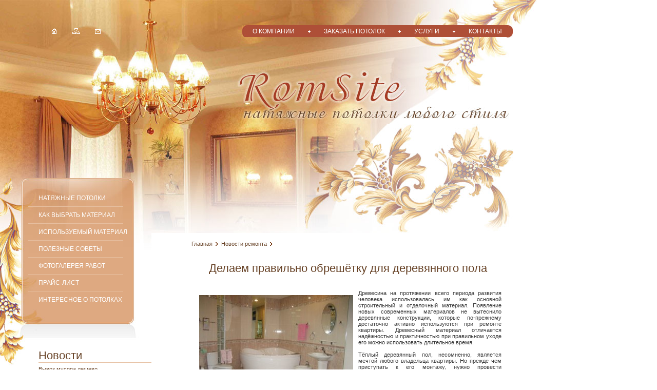

--- FILE ---
content_type: text/html; charset=windows-1251
request_url: http://www.romsite.ru/novremont/2705-delaem-pravilno-obreshetku-dlya-derevyannogo-pola.html
body_size: 5190
content:
<!DOCTYPE html PUBLIC "-//W3C//DTD XHTML 1.0 Transitional//EN" "http://www.w3.org/TR/xhtml1/DTD/xhtml1-transitional.dtd">
<html xmlns="http://www.w3.org/1999/xhtml">
<head>
<style type="text/css">
<!--
.стиль1 {font-size: 10%}
.стиль2 {font-size: 10px}
-->
</style>
<meta http-equiv="Content-Type" content="text/html; charset=windows-1251" />
<title>Делаем правильно обрешётку для деревянного пола</title>
<meta name="description" content="Древесина на протяжении всего периода развития человека использовалась им как основной строительный и отделочный материал. Появление новых современных материалов не вытеснило деревянные конс" />
<meta name="keywords" content="квартиры, нужно, материал, используются, активно, попрежнему, которые, достаточно, Далее, работы, элементов, Древесина, обрешётки, конструкции, можно, уложить, ремонте, человека, деревянные, основной" />
<meta name="robots" content="all" />
<meta name="revisit-after" content="1 days" />
<link rel="search" type="application/opensearchdescription+xml" href="http://www.romsite.ru/engine/opensearch.php" title="Натяжные потолки Бельцы Молдова цена купить" />
<script type="text/javascript" src="/engine/classes/js/jquery.js"></script>
<script type="text/javascript" src="/engine/classes/js/jqueryui.js"></script>
<script type="text/javascript" src="/engine/classes/js/dle_js.js"></script>
</style>
<link href="http://www.romsite.ru/_style.css" rel="stylesheet" type="text/css" />
<script language="javascript" type="text/javascript">
</script>
</head>
<body>
<div id="loading-layer" style="display:none"><div id="loading-layer-text">Загрузка. Пожалуйста, подождите...</div></div>
<script language="javascript" type="text/javascript">
<!--
var dle_root       = '/';
var dle_admin      = '';
var dle_login_hash = '';
var dle_group      = 5;
var dle_skin       = 'evremont';
var dle_wysiwyg    = 'no';
var quick_wysiwyg  = '0';
var dle_act_lang   = ["Да", "Нет", "Ввод", "Отмена"];
var menu_short     = 'Быстрое редактирование';
var menu_full      = 'Полное редактирование';
var menu_profile   = 'Просмотр профиля';
var menu_send      = 'Отправить сообщение';
var menu_uedit     = 'Админцентр';
var dle_info       = 'Информация';
var dle_confirm    = 'Подтверждение';
var dle_prompt     = 'Ввод информации';
var dle_req_field  = 'Заполните все необходимые поля';
var dle_del_agree  = 'Вы действительно хотите удалить? Данное действие невозможно будет отменить';
var dle_del_news   = 'Удалить статью';
var allow_dle_delete_news   = false;
//-->
</script>
<div class="bottom_left">
<div class="bottom_right">
<!--Шапка-->
<div class="top_bg">
<table border="0" cellpadding="0" cellspacing="0" width="1000" class="text" align="">
  <tr valign="top">
<!--Меню верх-->  
        <td width="295" align="center">
            <div align="left" class="icon"> 
        <a href="http://www.romsite.ru/"><img src="/img/icon_home.gif" width="12" height="11" hspace="0" vspace="0" alt="изготовление установка монтаж недорогих потолков Москва"/></a>
        <a href="http://www.romsite.ru/map.html"><img src="/img/icon_map.gif" alt="карта сайта" width="17" height="11" hspace="0" vspace="0" border="0" class="icon_img"/></a>
        <a href="mailto:info@romasenco.ru"><img src="/img/icon_contact.gif" width="11" height="9" hspace="0" vspace="0" alt="Написать письмо"/></a><br />
<noindex>
<!--LiveInternet counter--><script type="text/javascript"><!--
new Image().src = "http://counter.yadro.ru/hit?r"+
escape(document.referrer)+((typeof(screen)=="undefined")?"":
";s"+screen.width+"*"+screen.height+"*"+(screen.colorDepth?
screen.colorDepth:screen.pixelDepth))+";u"+escape(document.URL)+
";"+Math.random();//--></script><!--/LiveInternet-->
</noindex>
      </div>
    </td>
    <td>
            <img src="/img/top_menu_right.jpg" width="12" height="24" hspace="0" vspace="0" alt="" id="top_img" />
      <div id="top" align="right">
                <span id="top_menu">
              <a href="http://www.romsite.ru/" id="select">О компании</a>
                  <a href="http://www.romsite.ru/potolok.php?url=zakazat_potolk">Заказать потолок</a>
          <a href="http://www.romsite.ru/potolok.php?url=uslugi">Услуги</a>
          <a href="http://www.romsite.ru/potolok.php?url=kontakt">Контакты</a>        </span>      </div>
<!--/Меню верх-->            
    <a href="http://www.romsite.ru/"><img src="/img/0.gif" alt="Натяжные потолки в Бутово – изготовление установка монтаж недорогих потолков" width="340" height="100" hspace="0" vspace="0" border="0" class="logo"/></a>    </td>
  </tr>
</table>
</div>

<table border="0" cellpadding="0" cellspacing="0" width="1000" class="text">
  <tr valign="top">
    <td width="295" class="top_bg_left" align="left">
<!--Меню-->  
      <div id="menu">
        <ul>
              <li id="select"><a href="http://www.romsite.ru/potolok.php?url=nat_potolok">Натяжные потолки</a></li>
          <li><a href="http://www.romsite.ru/potolok.php?url=vibor_materiala">Как выбрать материал</a></li>
          <li><a href="http://www.romsite.ru/potolok.php?url=material">Используемый материал</a></li>
                    <li><a href="http://www.romsite.ru/main/sovet/">Полезные советы</a></li>        
                    <li><a href="http://www.romsite.ru/potolok.php?url=fotogal">Фотогалерея работ</a></li>          
          <li><a href="http://www.romsite.ru/potolok.php?url=prais">Прайс-лист</a></li>
          <li><a href="http://www.romsite.ru/interes/">Интересное о потолках</a></li>
        </ul>
      </div>
<!--/Меню--> 

<!--Новости-->
<div id="news"> 


<span id="news_head">Новости</span> 
<img src="/img/line.gif" width="100%" height="1" hspace="0" vspace="0" alt=""/>
  <p><span class="menu_st">
  
  
  
  
  
  
  
  
  
  
  
  
  
  
  
  
  
  
  
  
  
  
  
  
  
  
  <a href="http://www.romsite.ru/novremont/3672-vyvoz-musora-deshevo.html">Вывоз мусора дешево</a><br /><a href="http://www.romsite.ru/novremont/3326-benzovozy-veny-i-arterii-transportnyh-magistraley.html">Бензовозы - вены и артерии транспортных магистралей</a><br /><a href="http://www.romsite.ru/novremont/3276-keramicheskiy-granit.html">Керамический гранит</a><br /><a href="http://www.romsite.ru/novremont/3237-svarochnye-elektrody-zalog-kachestva-stroitelstva.html">Сварочные электроды – залог качества строительства</a><br /><a href="http://www.romsite.ru/novremont/3175-internet-magazin-mebeli.html">Интернет магазин мебели</a><br /><a href="http://www.romsite.ru/novremont/3167-remont-stiralnyh-mashin-bosch.html">Ремонт стиральных машин Bosch</a><br /><a href="http://www.romsite.ru/novremont/3024-osobennosti-ustanovki-natyazhnogo-potolka-v-detskoy-komnate.html">Особенности установки натяжного потолка в детской комнате</a><br /><a href="http://www.romsite.ru/novremont/2940-dveri-na-zakaz.html">Двери на заказ</a><br /><a href="http://www.romsite.ru/novremont/2889-zamena-displeya-iphone-4s.html">Замена дисплея iPhone 4S</a><br /><a href="http://www.romsite.ru/novremont/2879-releynyy-stabilizator-napryazheniya.html">Релейный стабилизатор напряжения</a><br /><a href="http://www.romsite.ru/novremont/2878-smogut-li-virtualnye-igrovye-avtomaty-ostanovit-stroitelstvo-nazemnyh-kazino.html">Смогут ли виртуальные игровые автоматы остановить строительство наземных казино</a><br /><a href="http://www.romsite.ru/novremont/2875-mezhkomnatnye-dveri-opredelenie-izdeliy-nizkogo-kachestva.html">Межкомнатные двери: определение изделий низкого качества</a><br /><a href="http://www.romsite.ru/novremont/2871-raznovidnosti-pitateley-imeyuschih-analogi-sredi-konveyerov.html">Разновидности питателей, имеющих аналоги среди конвейеров</a><br /><a href="http://www.romsite.ru/novremont/2870-dizayn-interera.html">Дизайн интерьера</a><br /><a href="http://www.romsite.ru/novremont/2867-remont-kuhni.html">Ремонт кухни</a><br /><a href="http://www.romsite.ru/novremont/2864-garazhnoe-oborudovanie.html">Гаражное оборудование</a><br /><a href="http://www.romsite.ru/novremont/2859-infrakrasnye-obogrevateli.html">Инфракрасные обогреватели</a><br /><a href="http://www.romsite.ru/novremont/2854-laminat-kronoteks.html">Ламинат Кронотекс</a><br /><a href="http://www.romsite.ru/novremont/2839-francuzskie-natyazhnye-potolki-kachestvo-i-dolgovechnost.html">Французские натяжные потолки. Качество и долговечность</a><br /><a href="http://www.romsite.ru/novremont/2829-sudebnaya-stroitelnaya-ekspertiza.html">Судебная строительная экспертиза</a><br />
  
  
   
   
   
   
  
   
   
   
   
   
   
   
   
      
   
   
   
   

  
  </span><br /> 
      <br />
    
  </p>
  </div>
<p>
  <!--/Новости--> 
        </p>
            <p>&nbsp;</p>        </td>
    <!--Контент-->
    <td class="top_bg_right" align="left" width="705">
      <div id="status_menu">
        <ul>
              <li><a href="#"></a></li>
        </ul>
      </div>
          <div id="content" align="left">
            <table width="100%" align="center">
                  <tr>
                    <td><div id='dle-content'>
                        <table width="100%" border="0" cellspacing="0" cellpadding="0">
                          <tr>
                            <td colspan="3" align="left" valign="top"> &nbsp;&nbsp;&nbsp;&nbsp;  <span class="stat7"><a href="http://www.romsite.ru/">Главная</a><img src="/img/strelka.gif" /><a href="http://www.romsite.ru/novremont/">Новости ремонта</a><img src="/img/strelka.gif" /></a></span></td>
                          </tr>
                          <tr>
                            <td width="20" align="left" valign="top">&nbsp;</td>
                            <td align="left" valign="top" class="abl12">&nbsp;</td>
                            <td width="20" align="right" valign="top">&nbsp;</td>
                          </tr>
                          <tr>
                            <td align="left" valign="top" class="abl31">&nbsp;</td>
                            <td align="left" valign="top" class="news"><h1 align="center">Делаем правильно обрешётку для деревянного пола</h1></td>
                            <td align="right" valign="top" class="abl33">&nbsp;</td>
                          </tr>
                          <tr>
                            <td width="20" align="left" valign="top" class="abl31">&nbsp;</td>
                            <td align="left" valign="top" class="news"><div align="justify"><br /><div id="news-id-2705" style="display:inline;"><!--TBegin--><img align="left" src="http://www.romsite.ru/uploads/posts/2011-11/thumbs/1321861711_3.jpg" alt='Делаем правильно обрешётку для деревянного пола' title='Делаем правильно обрешётку для деревянного пола'  /><!--TEnd--> Древесина на протяжении всего периода развития человека использовалась им как основной строительный и отделочный материал. Появление новых современных материалов не вытеснило деревянные конструкции, которые по-прежнему достаточно активно используются при ремонте квартиры. Древесный материал отличается надёжностью и практичностью при правильном уходе его можно использовать длительное время. <br /><br />Тёплый деревянный пол, несомненно, является мечтой любого владельца квартиры. Но прежде чем приступать к его монтажу, нужно провести необходимые подготовительные работы и это в первую очередь касается устройства обрешётки. Данный конструктивный элемент должен в обязательном порядке иметь теплоизоляцию.  На первом этапе выполнения работы нужно уложить теплоизоляционную плиту непосредственно на поверхность бетона. Далее её необходимо накрыть гидроизоляционным материалом. <br /><br />Первую рейку обрешётки нужно уложить возле поверхности стены, она будет исполнять роль опоры для остальных элементов. При помощи крепёжных элементов проведите монтаж оставшихся реек по всему периметру помещения. После этого укладываются поперечные рейки с интервалом в пятьдесят сантиметров. Далее можно укладывать дощатое покрытие. <br /></div></td>
                            <td width="20" align="right" valign="top" class="abl33">&nbsp;</td>
                          </tr>
                          <tr>
                            <td width="20" align="left" valign="top" class="abl31">&nbsp;</td>
                            <td align="left" valign="top" class="stext"><br />
                              <br />
                            <table width="100%" border="0">
                              <tr>
                                <td><div class="border"><strong>Другие новости  о строительстве:</strong></div></td>
                                <td>&nbsp;</td>
                                <td><div align="right"><span class="dateitm">20-11-2011, 06:47&nbsp;<span class="slink"><span class="serv">&nbsp;</span>&nbsp; Просмотров: 1750</span></span></div></td>
                              </tr>
                            </table>
                              <ul><li><a href="http://www.romsite.ru/intetstati/2704-osobennosti-ustroystva-betonnogo-pola.html">Особенности устройства бетонного пола</a></li><li><a href="http://www.romsite.ru/otdelpot/2037-stenovye-paneli-montazh-s-pomoschyu-krepezhnyh-skob.html">Стеновые панели: монтаж с помощью крепёжных скоб</a></li><li><a href="http://www.romsite.ru/main/sovet/3130-pravilno-belim-poverhnost-potolka.html">Правильно белим поверхность потолка</a></li><li><a href="http://www.romsite.ru/stroimat/2655-pravilno-uhazhivaem-za-poverhnostyu-natyazhnogo-potolka.html">Правильно ухаживаем</a></li><li><a href="http://www.romsite.ru/postroim/2711-delaem-pravilno-nalivnoy-pol.html">Делаем правильно наливной пол</a></li><br />
                                <br />
                            </ul></td><td width="20" align="right" valign="top" class="abl33">&nbsp;</td>
                          </tr>
                        </table>
                        </div></td>
                  </tr>
            </table>
          </div></td>
<!--/Контент-->
  </tr>
</table>

<!--Подвал-->
<div id="footer">
<table border="0" cellpadding="0" cellspacing="0" width="100%" class="footer">
  <tr valign="middle" align="center">
    <td width="395" background="http://www.romsite.ru/img/fon_tel.jpg"><table width="380" border="0" align="left">
      <tr>
        <td width="15"></td>
        <td width="100">
    <noindex>
    <!--LiveInternet logo--><a href="http://www.liveinternet.ru/click"
target="_blank"><img src="http://counter.yadro.ru/logo?22.18"
title="LiveInternet: показано число просмотров за 24 часа, посетителей за 24 часа и за сегодня"
alt="" border="0" width="88" height="31"/></a><!--/LiveInternet-->
</noindex></td>
        <td width="120">&nbsp;</td>
        <td>Вызов специалиста<br />
          тел: 8-925-714-70-54</td>
      </tr>
    </table>      </td>
    <td>Лучшие материалы в Бутово – изготовление и монтаж потолков<br />
        Все права защищены © 2007 - 2013 <a href="mailto:info@romsite.ru">info@romsite.ru</a></td>
    <td>Изготовление и продвижение сайтов в Москве<br />
        <p>студия Web-дизайна www.RomSite.ru</p></td>
  </tr>
</table>
</div>
<!--/Подвал--></div>
</div>
</body>
</html>